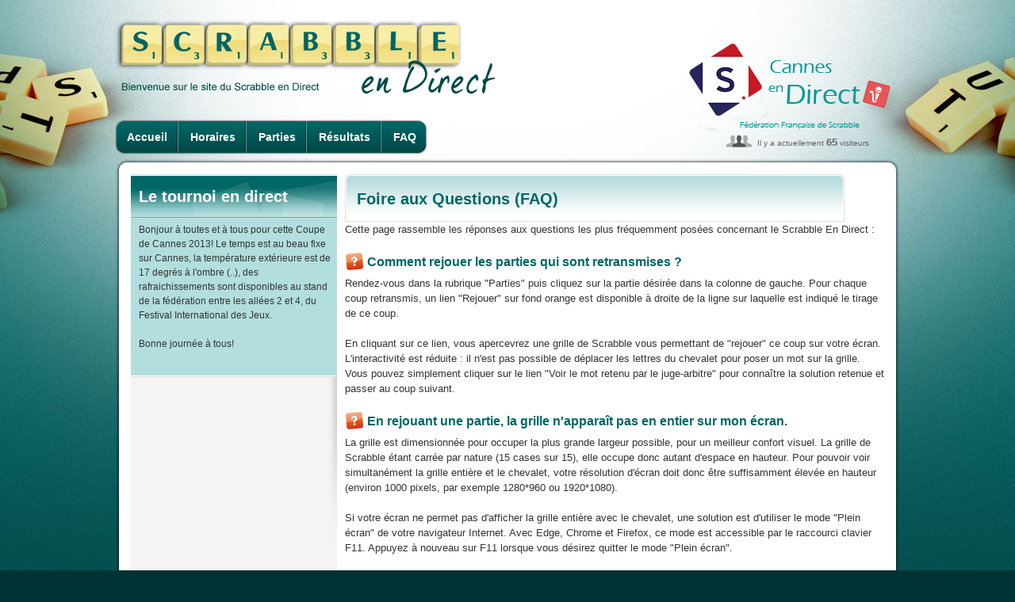

--- FILE ---
content_type: text/html; charset=UTF-8
request_url: https://www.ffsc.fr/endirect/endirect.php?tournoi_id=cannes2013&page=faq
body_size: 6108
content:
<!DOCTYPE html>
<html>
<head>
<title>En Direct - Festival de Cannes 2013- Coupe de Cannes</title>
<meta http-equiv="content-type" content="text/html;charset=utf-8">
<meta name="keywords" content="">
<meta name="description" content="En Direct - Festival de Cannes 2013- Coupe de Cannes">
<link type="image/x-icon" rel="shortcut icon" href="../favicon.ico">
<link type="text/css" rel="stylesheet" href="../css/styles.body.css" media="screen">
<link type="text/css" rel="stylesheet" href="../css/styles.css" media="screen">
<link type="text/css" rel="stylesheet" href="css/endirect.css" media="screen">
<link type="text/css" rel="stylesheet" href="../css/endirect.css" media="screen">
<link type="text/css" rel="stylesheet" href="../css/print.css" media="print">
<script src="../js/external/jquery-latest.min.js"></script>

<!-- ACCORDEON -->  
<script> 
$(document).ready( function ()
{ 
    // cache les sous-menus : 
    $(".accordeon ul.subMenu").hide(); 

    // modifie l'évènement "click" sur les liens "toggleSubMenu" : 
    $(".accordeon > .toggleSubMenu").click( function ()
    { 
        // sous-menu ouvert, on le referme : 
        if ($(this).next().find("ul.subMenu:visible").length != 0)
        { 
            $(this).next().find("ul.subMenu").slideUp("normal"); 
        } 
        // sous-menu caché, ferme les autres et on l'affiche : 
        else
        { 
            $(".accordeon ul.subMenu").slideUp("normal"); 
            $(this).next().find("ul.subMenu").slideDown("normal"); 
        } 
        // On empêche le navigateur de suivre le lien : 
        return false; 
    });
} ) ;
</script>
<!-- // ACCORDEON -->  

<!-- CAROUSEL -->
<link type="text/css" rel="stylesheet" href="../css/carousel.css" media="screen">
<script src="../js/carousel/prettify.js"></script>
<script src="../js/carousel/jquery.carousel.min.js"></script>
<script>
$(function(){
    prettyPrint();
    $("div.a-venir").carousel({ pagination: true, autoSlide: true, autoSlideInterval: 5000 });	
});
</script>    
<!-- CAROUSEL END -->
</head>
<body>
<div id="container"> <!-- </div> dans le footer -->
<div id="header">
    <h1 class="direct"><a href="index.php"><img src="images/titre_scrabbleDirect.png" alt="Scrabble en direct" style="width: 480px; height: 94px"></a></h1>
    <h2 class="direct"><a href="../index.php"><img src="images/logos/cannes.endirect.png" title="Logo retransmission" alt="Logo"></a></h2>
        <ul id="nav_endirect">
        <li class="first"><a href="endirect.php?tournoi_id=cannes2013">Accueil</a></li>
        <li><a href="endirect.php?tournoi_id=cannes2013&amp;page=horaires">Horaires</a></li>
                <li><a href="endirect.php?tournoi_id=cannes2013&amp;page=parties">Parties</a></li>
        <li><a href="endirect.php?tournoi_id=cannes2013&amp;page=resultats">Résultats</a></li>
        <li class="last"><a href="endirect.php?tournoi_id=cannes2013&amp;page=faq">FAQ</a></li>    </ul>
        <div id="connected_users2">Il y a actuellement <strong>65</strong> visiteurs</div>
</div>
<div class="content">
<div class="secondary">
<h3 class="top_310_vert">Le tournoi en direct</h3>
<ul class="vert_310">
<li>Bonjour à toutes et à tous pour cette Coupe de Cannes 2013! Le temps est au beau fixe sur Cannes, la température extérieure est de 17 degrés à l'ombre (..), des rafraichissements sont disponibles au stand de la fédération entre les allées 2 et 4, du Festival International des Jeux. <br />
<br />
Bonne journée à tous!</li>
<li class="bottom">&nbsp;</li>
</ul>
</div>
<div class="main">
    <h2 class="top_630_vert">Foire aux Questions (FAQ)</h2>
    
    <p>Cette page rassemble les réponses aux questions les plus fréquemment posées concernant le Scrabble En Direct :</p>
    
    <h3 class="question">Comment rejouer les parties qui sont retransmises ?</h3>
    <p>Rendez-vous dans la rubrique "Parties" puis cliquez sur la partie désirée dans la colonne de gauche. Pour chaque coup retransmis,
    un lien "Rejouer" sur fond orange est disponible à droite de la ligne sur laquelle est indiqué le tirage de ce coup.</p>
    <p>En cliquant sur ce lien, vous apercevrez une grille de Scrabble vous permettant de "rejouer" ce coup sur votre écran. L'interactivité
    est réduite : il n'est pas possible de déplacer les lettres du chevalet pour poser un mot sur la grille. Vous pouvez simplement cliquer
    sur le lien "Voir le mot retenu par le juge-arbitre" pour connaître la solution retenue et passer au coup suivant.</p>
    
    <h3 class="question">En rejouant une partie, la grille n'apparaît pas en entier sur mon écran.</h3>
    <p>La grille est dimensionnée pour occuper la plus grande largeur possible, pour un meilleur confort visuel. La grille de Scrabble étant
    carrée par nature (15 cases sur 15), elle occupe donc autant d'espace en hauteur. Pour pouvoir voir simultanément la grille entière
    et le chevalet, votre résolution d'écran doit donc être suffisamment élevée en hauteur (environ 1000 pixels, par exemple 1280*960 ou 1920*1080).</p>
    <p>Si votre écran ne permet pas d'afficher la grille entière avec le chevalet, une solution est d'utiliser le mode "Plein écran" de votre
    navigateur Internet. Avec Edge, Chrome et Firefox, ce mode est accessible par le raccourci clavier F11. Appuyez à nouveau sur F11
    lorsque vous désirez quitter le mode "Plein écran".</p>
</div></div>
<div id="footer">
<a href="#" class="logo_scDirect"><img src="images/logo_footer.png" alt="Scrabble en direct"></a>
<div id="footer_menu">
    <ul id="footer_menu1">
        <li><a href="index.php">Accueil</a> |</li>
        <li><a href="../contact.php">Contact</a> |</li>
        <li><a href="../plan.php">Plan du site</a> |</li>
        <li><a href="../contact.php?page=mentions">Mentions légales</a> |</li>
        <li><a href="https://www.pimentrouge.fr">Crédits</a></li>
    </ul>
</div>
</div>
</div> <!-- ferme le <div id="container"> du header -->
</body>
</html>